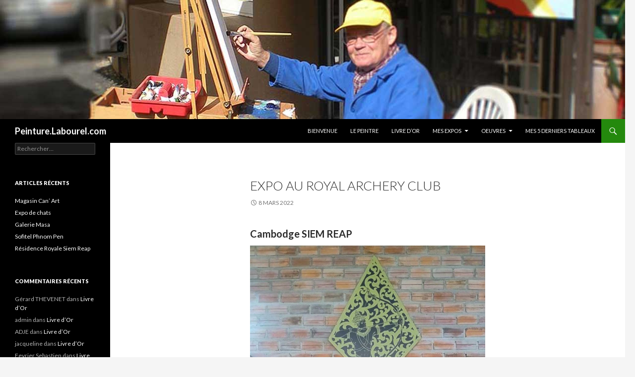

--- FILE ---
content_type: text/html; charset=UTF-8
request_url: http://szyjuic.cluster030.hosting.ovh.net/peinture/?paged=2
body_size: 10091
content:
<!DOCTYPE html>
<!--[if IE 7]>
<html class="ie ie7" lang="fr-FR">
<![endif]-->
<!--[if IE 8]>
<html class="ie ie8" lang="fr-FR">
<![endif]-->
<!--[if !(IE 7) & !(IE 8)]><!-->
<html lang="fr-FR">
<!--<![endif]-->
<head>
	<meta charset="UTF-8">
	<meta name="viewport" content="width=device-width">
	<title>Peinture.Labourel.com | Page 2</title>
	<link rel="profile" href="https://gmpg.org/xfn/11">
	<link rel="pingback" href="http://szyjuic.cluster030.hosting.ovh.net/peinture/xmlrpc.php">
	<!--[if lt IE 9]>
	<script src="http://szyjuic.cluster030.hosting.ovh.net/peinture/wp-content/themes/twentyfourteen/js/html5.js?ver=3.7.0"></script>
	<![endif]-->
	<meta name='robots' content='max-image-preview:large' />
<link rel='dns-prefetch' href='//fonts.googleapis.com' />
<link href='https://fonts.gstatic.com' crossorigin rel='preconnect' />
<link rel="alternate" type="application/rss+xml" title="Peinture.Labourel.com &raquo; Flux" href="http://szyjuic.cluster030.hosting.ovh.net/peinture/?feed=rss2" />
<link rel="alternate" type="application/rss+xml" title="Peinture.Labourel.com &raquo; Flux des commentaires" href="http://szyjuic.cluster030.hosting.ovh.net/peinture/?feed=comments-rss2" />
<script>
window._wpemojiSettings = {"baseUrl":"https:\/\/s.w.org\/images\/core\/emoji\/15.0.3\/72x72\/","ext":".png","svgUrl":"https:\/\/s.w.org\/images\/core\/emoji\/15.0.3\/svg\/","svgExt":".svg","source":{"concatemoji":"http:\/\/szyjuic.cluster030.hosting.ovh.net\/peinture\/wp-includes\/js\/wp-emoji-release.min.js?ver=6.5.7"}};
/*! This file is auto-generated */
!function(i,n){var o,s,e;function c(e){try{var t={supportTests:e,timestamp:(new Date).valueOf()};sessionStorage.setItem(o,JSON.stringify(t))}catch(e){}}function p(e,t,n){e.clearRect(0,0,e.canvas.width,e.canvas.height),e.fillText(t,0,0);var t=new Uint32Array(e.getImageData(0,0,e.canvas.width,e.canvas.height).data),r=(e.clearRect(0,0,e.canvas.width,e.canvas.height),e.fillText(n,0,0),new Uint32Array(e.getImageData(0,0,e.canvas.width,e.canvas.height).data));return t.every(function(e,t){return e===r[t]})}function u(e,t,n){switch(t){case"flag":return n(e,"\ud83c\udff3\ufe0f\u200d\u26a7\ufe0f","\ud83c\udff3\ufe0f\u200b\u26a7\ufe0f")?!1:!n(e,"\ud83c\uddfa\ud83c\uddf3","\ud83c\uddfa\u200b\ud83c\uddf3")&&!n(e,"\ud83c\udff4\udb40\udc67\udb40\udc62\udb40\udc65\udb40\udc6e\udb40\udc67\udb40\udc7f","\ud83c\udff4\u200b\udb40\udc67\u200b\udb40\udc62\u200b\udb40\udc65\u200b\udb40\udc6e\u200b\udb40\udc67\u200b\udb40\udc7f");case"emoji":return!n(e,"\ud83d\udc26\u200d\u2b1b","\ud83d\udc26\u200b\u2b1b")}return!1}function f(e,t,n){var r="undefined"!=typeof WorkerGlobalScope&&self instanceof WorkerGlobalScope?new OffscreenCanvas(300,150):i.createElement("canvas"),a=r.getContext("2d",{willReadFrequently:!0}),o=(a.textBaseline="top",a.font="600 32px Arial",{});return e.forEach(function(e){o[e]=t(a,e,n)}),o}function t(e){var t=i.createElement("script");t.src=e,t.defer=!0,i.head.appendChild(t)}"undefined"!=typeof Promise&&(o="wpEmojiSettingsSupports",s=["flag","emoji"],n.supports={everything:!0,everythingExceptFlag:!0},e=new Promise(function(e){i.addEventListener("DOMContentLoaded",e,{once:!0})}),new Promise(function(t){var n=function(){try{var e=JSON.parse(sessionStorage.getItem(o));if("object"==typeof e&&"number"==typeof e.timestamp&&(new Date).valueOf()<e.timestamp+604800&&"object"==typeof e.supportTests)return e.supportTests}catch(e){}return null}();if(!n){if("undefined"!=typeof Worker&&"undefined"!=typeof OffscreenCanvas&&"undefined"!=typeof URL&&URL.createObjectURL&&"undefined"!=typeof Blob)try{var e="postMessage("+f.toString()+"("+[JSON.stringify(s),u.toString(),p.toString()].join(",")+"));",r=new Blob([e],{type:"text/javascript"}),a=new Worker(URL.createObjectURL(r),{name:"wpTestEmojiSupports"});return void(a.onmessage=function(e){c(n=e.data),a.terminate(),t(n)})}catch(e){}c(n=f(s,u,p))}t(n)}).then(function(e){for(var t in e)n.supports[t]=e[t],n.supports.everything=n.supports.everything&&n.supports[t],"flag"!==t&&(n.supports.everythingExceptFlag=n.supports.everythingExceptFlag&&n.supports[t]);n.supports.everythingExceptFlag=n.supports.everythingExceptFlag&&!n.supports.flag,n.DOMReady=!1,n.readyCallback=function(){n.DOMReady=!0}}).then(function(){return e}).then(function(){var e;n.supports.everything||(n.readyCallback(),(e=n.source||{}).concatemoji?t(e.concatemoji):e.wpemoji&&e.twemoji&&(t(e.twemoji),t(e.wpemoji)))}))}((window,document),window._wpemojiSettings);
</script>
<link rel='stylesheet' id='twb-open-sans-css' href='https://fonts.googleapis.com/css?family=Open+Sans%3A300%2C400%2C500%2C600%2C700%2C800&#038;display=swap&#038;ver=6.5.7' media='all' />
<link rel='stylesheet' id='twbbwg-global-css' href='http://szyjuic.cluster030.hosting.ovh.net/peinture/wp-content/plugins/photo-gallery/booster/assets/css/global.css?ver=1.0.0' media='all' />
<style id='wp-emoji-styles-inline-css'>

	img.wp-smiley, img.emoji {
		display: inline !important;
		border: none !important;
		box-shadow: none !important;
		height: 1em !important;
		width: 1em !important;
		margin: 0 0.07em !important;
		vertical-align: -0.1em !important;
		background: none !important;
		padding: 0 !important;
	}
</style>
<link rel='stylesheet' id='wp-block-library-css' href='http://szyjuic.cluster030.hosting.ovh.net/peinture/wp-includes/css/dist/block-library/style.min.css?ver=6.5.7' media='all' />
<style id='wp-block-library-theme-inline-css'>
.wp-block-audio figcaption{color:#555;font-size:13px;text-align:center}.is-dark-theme .wp-block-audio figcaption{color:#ffffffa6}.wp-block-audio{margin:0 0 1em}.wp-block-code{border:1px solid #ccc;border-radius:4px;font-family:Menlo,Consolas,monaco,monospace;padding:.8em 1em}.wp-block-embed figcaption{color:#555;font-size:13px;text-align:center}.is-dark-theme .wp-block-embed figcaption{color:#ffffffa6}.wp-block-embed{margin:0 0 1em}.blocks-gallery-caption{color:#555;font-size:13px;text-align:center}.is-dark-theme .blocks-gallery-caption{color:#ffffffa6}.wp-block-image figcaption{color:#555;font-size:13px;text-align:center}.is-dark-theme .wp-block-image figcaption{color:#ffffffa6}.wp-block-image{margin:0 0 1em}.wp-block-pullquote{border-bottom:4px solid;border-top:4px solid;color:currentColor;margin-bottom:1.75em}.wp-block-pullquote cite,.wp-block-pullquote footer,.wp-block-pullquote__citation{color:currentColor;font-size:.8125em;font-style:normal;text-transform:uppercase}.wp-block-quote{border-left:.25em solid;margin:0 0 1.75em;padding-left:1em}.wp-block-quote cite,.wp-block-quote footer{color:currentColor;font-size:.8125em;font-style:normal;position:relative}.wp-block-quote.has-text-align-right{border-left:none;border-right:.25em solid;padding-left:0;padding-right:1em}.wp-block-quote.has-text-align-center{border:none;padding-left:0}.wp-block-quote.is-large,.wp-block-quote.is-style-large,.wp-block-quote.is-style-plain{border:none}.wp-block-search .wp-block-search__label{font-weight:700}.wp-block-search__button{border:1px solid #ccc;padding:.375em .625em}:where(.wp-block-group.has-background){padding:1.25em 2.375em}.wp-block-separator.has-css-opacity{opacity:.4}.wp-block-separator{border:none;border-bottom:2px solid;margin-left:auto;margin-right:auto}.wp-block-separator.has-alpha-channel-opacity{opacity:1}.wp-block-separator:not(.is-style-wide):not(.is-style-dots){width:100px}.wp-block-separator.has-background:not(.is-style-dots){border-bottom:none;height:1px}.wp-block-separator.has-background:not(.is-style-wide):not(.is-style-dots){height:2px}.wp-block-table{margin:0 0 1em}.wp-block-table td,.wp-block-table th{word-break:normal}.wp-block-table figcaption{color:#555;font-size:13px;text-align:center}.is-dark-theme .wp-block-table figcaption{color:#ffffffa6}.wp-block-video figcaption{color:#555;font-size:13px;text-align:center}.is-dark-theme .wp-block-video figcaption{color:#ffffffa6}.wp-block-video{margin:0 0 1em}.wp-block-template-part.has-background{margin-bottom:0;margin-top:0;padding:1.25em 2.375em}
</style>
<style id='classic-theme-styles-inline-css'>
/*! This file is auto-generated */
.wp-block-button__link{color:#fff;background-color:#32373c;border-radius:9999px;box-shadow:none;text-decoration:none;padding:calc(.667em + 2px) calc(1.333em + 2px);font-size:1.125em}.wp-block-file__button{background:#32373c;color:#fff;text-decoration:none}
</style>
<style id='global-styles-inline-css'>
body{--wp--preset--color--black: #000;--wp--preset--color--cyan-bluish-gray: #abb8c3;--wp--preset--color--white: #fff;--wp--preset--color--pale-pink: #f78da7;--wp--preset--color--vivid-red: #cf2e2e;--wp--preset--color--luminous-vivid-orange: #ff6900;--wp--preset--color--luminous-vivid-amber: #fcb900;--wp--preset--color--light-green-cyan: #7bdcb5;--wp--preset--color--vivid-green-cyan: #00d084;--wp--preset--color--pale-cyan-blue: #8ed1fc;--wp--preset--color--vivid-cyan-blue: #0693e3;--wp--preset--color--vivid-purple: #9b51e0;--wp--preset--color--green: #24890d;--wp--preset--color--dark-gray: #2b2b2b;--wp--preset--color--medium-gray: #767676;--wp--preset--color--light-gray: #f5f5f5;--wp--preset--gradient--vivid-cyan-blue-to-vivid-purple: linear-gradient(135deg,rgba(6,147,227,1) 0%,rgb(155,81,224) 100%);--wp--preset--gradient--light-green-cyan-to-vivid-green-cyan: linear-gradient(135deg,rgb(122,220,180) 0%,rgb(0,208,130) 100%);--wp--preset--gradient--luminous-vivid-amber-to-luminous-vivid-orange: linear-gradient(135deg,rgba(252,185,0,1) 0%,rgba(255,105,0,1) 100%);--wp--preset--gradient--luminous-vivid-orange-to-vivid-red: linear-gradient(135deg,rgba(255,105,0,1) 0%,rgb(207,46,46) 100%);--wp--preset--gradient--very-light-gray-to-cyan-bluish-gray: linear-gradient(135deg,rgb(238,238,238) 0%,rgb(169,184,195) 100%);--wp--preset--gradient--cool-to-warm-spectrum: linear-gradient(135deg,rgb(74,234,220) 0%,rgb(151,120,209) 20%,rgb(207,42,186) 40%,rgb(238,44,130) 60%,rgb(251,105,98) 80%,rgb(254,248,76) 100%);--wp--preset--gradient--blush-light-purple: linear-gradient(135deg,rgb(255,206,236) 0%,rgb(152,150,240) 100%);--wp--preset--gradient--blush-bordeaux: linear-gradient(135deg,rgb(254,205,165) 0%,rgb(254,45,45) 50%,rgb(107,0,62) 100%);--wp--preset--gradient--luminous-dusk: linear-gradient(135deg,rgb(255,203,112) 0%,rgb(199,81,192) 50%,rgb(65,88,208) 100%);--wp--preset--gradient--pale-ocean: linear-gradient(135deg,rgb(255,245,203) 0%,rgb(182,227,212) 50%,rgb(51,167,181) 100%);--wp--preset--gradient--electric-grass: linear-gradient(135deg,rgb(202,248,128) 0%,rgb(113,206,126) 100%);--wp--preset--gradient--midnight: linear-gradient(135deg,rgb(2,3,129) 0%,rgb(40,116,252) 100%);--wp--preset--font-size--small: 13px;--wp--preset--font-size--medium: 20px;--wp--preset--font-size--large: 36px;--wp--preset--font-size--x-large: 42px;--wp--preset--spacing--20: 0.44rem;--wp--preset--spacing--30: 0.67rem;--wp--preset--spacing--40: 1rem;--wp--preset--spacing--50: 1.5rem;--wp--preset--spacing--60: 2.25rem;--wp--preset--spacing--70: 3.38rem;--wp--preset--spacing--80: 5.06rem;--wp--preset--shadow--natural: 6px 6px 9px rgba(0, 0, 0, 0.2);--wp--preset--shadow--deep: 12px 12px 50px rgba(0, 0, 0, 0.4);--wp--preset--shadow--sharp: 6px 6px 0px rgba(0, 0, 0, 0.2);--wp--preset--shadow--outlined: 6px 6px 0px -3px rgba(255, 255, 255, 1), 6px 6px rgba(0, 0, 0, 1);--wp--preset--shadow--crisp: 6px 6px 0px rgba(0, 0, 0, 1);}:where(.is-layout-flex){gap: 0.5em;}:where(.is-layout-grid){gap: 0.5em;}body .is-layout-flex{display: flex;}body .is-layout-flex{flex-wrap: wrap;align-items: center;}body .is-layout-flex > *{margin: 0;}body .is-layout-grid{display: grid;}body .is-layout-grid > *{margin: 0;}:where(.wp-block-columns.is-layout-flex){gap: 2em;}:where(.wp-block-columns.is-layout-grid){gap: 2em;}:where(.wp-block-post-template.is-layout-flex){gap: 1.25em;}:where(.wp-block-post-template.is-layout-grid){gap: 1.25em;}.has-black-color{color: var(--wp--preset--color--black) !important;}.has-cyan-bluish-gray-color{color: var(--wp--preset--color--cyan-bluish-gray) !important;}.has-white-color{color: var(--wp--preset--color--white) !important;}.has-pale-pink-color{color: var(--wp--preset--color--pale-pink) !important;}.has-vivid-red-color{color: var(--wp--preset--color--vivid-red) !important;}.has-luminous-vivid-orange-color{color: var(--wp--preset--color--luminous-vivid-orange) !important;}.has-luminous-vivid-amber-color{color: var(--wp--preset--color--luminous-vivid-amber) !important;}.has-light-green-cyan-color{color: var(--wp--preset--color--light-green-cyan) !important;}.has-vivid-green-cyan-color{color: var(--wp--preset--color--vivid-green-cyan) !important;}.has-pale-cyan-blue-color{color: var(--wp--preset--color--pale-cyan-blue) !important;}.has-vivid-cyan-blue-color{color: var(--wp--preset--color--vivid-cyan-blue) !important;}.has-vivid-purple-color{color: var(--wp--preset--color--vivid-purple) !important;}.has-black-background-color{background-color: var(--wp--preset--color--black) !important;}.has-cyan-bluish-gray-background-color{background-color: var(--wp--preset--color--cyan-bluish-gray) !important;}.has-white-background-color{background-color: var(--wp--preset--color--white) !important;}.has-pale-pink-background-color{background-color: var(--wp--preset--color--pale-pink) !important;}.has-vivid-red-background-color{background-color: var(--wp--preset--color--vivid-red) !important;}.has-luminous-vivid-orange-background-color{background-color: var(--wp--preset--color--luminous-vivid-orange) !important;}.has-luminous-vivid-amber-background-color{background-color: var(--wp--preset--color--luminous-vivid-amber) !important;}.has-light-green-cyan-background-color{background-color: var(--wp--preset--color--light-green-cyan) !important;}.has-vivid-green-cyan-background-color{background-color: var(--wp--preset--color--vivid-green-cyan) !important;}.has-pale-cyan-blue-background-color{background-color: var(--wp--preset--color--pale-cyan-blue) !important;}.has-vivid-cyan-blue-background-color{background-color: var(--wp--preset--color--vivid-cyan-blue) !important;}.has-vivid-purple-background-color{background-color: var(--wp--preset--color--vivid-purple) !important;}.has-black-border-color{border-color: var(--wp--preset--color--black) !important;}.has-cyan-bluish-gray-border-color{border-color: var(--wp--preset--color--cyan-bluish-gray) !important;}.has-white-border-color{border-color: var(--wp--preset--color--white) !important;}.has-pale-pink-border-color{border-color: var(--wp--preset--color--pale-pink) !important;}.has-vivid-red-border-color{border-color: var(--wp--preset--color--vivid-red) !important;}.has-luminous-vivid-orange-border-color{border-color: var(--wp--preset--color--luminous-vivid-orange) !important;}.has-luminous-vivid-amber-border-color{border-color: var(--wp--preset--color--luminous-vivid-amber) !important;}.has-light-green-cyan-border-color{border-color: var(--wp--preset--color--light-green-cyan) !important;}.has-vivid-green-cyan-border-color{border-color: var(--wp--preset--color--vivid-green-cyan) !important;}.has-pale-cyan-blue-border-color{border-color: var(--wp--preset--color--pale-cyan-blue) !important;}.has-vivid-cyan-blue-border-color{border-color: var(--wp--preset--color--vivid-cyan-blue) !important;}.has-vivid-purple-border-color{border-color: var(--wp--preset--color--vivid-purple) !important;}.has-vivid-cyan-blue-to-vivid-purple-gradient-background{background: var(--wp--preset--gradient--vivid-cyan-blue-to-vivid-purple) !important;}.has-light-green-cyan-to-vivid-green-cyan-gradient-background{background: var(--wp--preset--gradient--light-green-cyan-to-vivid-green-cyan) !important;}.has-luminous-vivid-amber-to-luminous-vivid-orange-gradient-background{background: var(--wp--preset--gradient--luminous-vivid-amber-to-luminous-vivid-orange) !important;}.has-luminous-vivid-orange-to-vivid-red-gradient-background{background: var(--wp--preset--gradient--luminous-vivid-orange-to-vivid-red) !important;}.has-very-light-gray-to-cyan-bluish-gray-gradient-background{background: var(--wp--preset--gradient--very-light-gray-to-cyan-bluish-gray) !important;}.has-cool-to-warm-spectrum-gradient-background{background: var(--wp--preset--gradient--cool-to-warm-spectrum) !important;}.has-blush-light-purple-gradient-background{background: var(--wp--preset--gradient--blush-light-purple) !important;}.has-blush-bordeaux-gradient-background{background: var(--wp--preset--gradient--blush-bordeaux) !important;}.has-luminous-dusk-gradient-background{background: var(--wp--preset--gradient--luminous-dusk) !important;}.has-pale-ocean-gradient-background{background: var(--wp--preset--gradient--pale-ocean) !important;}.has-electric-grass-gradient-background{background: var(--wp--preset--gradient--electric-grass) !important;}.has-midnight-gradient-background{background: var(--wp--preset--gradient--midnight) !important;}.has-small-font-size{font-size: var(--wp--preset--font-size--small) !important;}.has-medium-font-size{font-size: var(--wp--preset--font-size--medium) !important;}.has-large-font-size{font-size: var(--wp--preset--font-size--large) !important;}.has-x-large-font-size{font-size: var(--wp--preset--font-size--x-large) !important;}
.wp-block-navigation a:where(:not(.wp-element-button)){color: inherit;}
:where(.wp-block-post-template.is-layout-flex){gap: 1.25em;}:where(.wp-block-post-template.is-layout-grid){gap: 1.25em;}
:where(.wp-block-columns.is-layout-flex){gap: 2em;}:where(.wp-block-columns.is-layout-grid){gap: 2em;}
.wp-block-pullquote{font-size: 1.5em;line-height: 1.6;}
</style>
<link rel='stylesheet' id='bwg_fonts-css' href='http://szyjuic.cluster030.hosting.ovh.net/peinture/wp-content/plugins/photo-gallery/css/bwg-fonts/fonts.css?ver=0.0.1' media='all' />
<link rel='stylesheet' id='sumoselect-css' href='http://szyjuic.cluster030.hosting.ovh.net/peinture/wp-content/plugins/photo-gallery/css/sumoselect.min.css?ver=3.4.6' media='all' />
<link rel='stylesheet' id='mCustomScrollbar-css' href='http://szyjuic.cluster030.hosting.ovh.net/peinture/wp-content/plugins/photo-gallery/css/jquery.mCustomScrollbar.min.css?ver=3.1.5' media='all' />
<link rel='stylesheet' id='bwg_googlefonts-css' href='https://fonts.googleapis.com/css?family=Ubuntu&#038;subset=greek,latin,greek-ext,vietnamese,cyrillic-ext,latin-ext,cyrillic' media='all' />
<link rel='stylesheet' id='bwg_frontend-css' href='http://szyjuic.cluster030.hosting.ovh.net/peinture/wp-content/plugins/photo-gallery/css/styles.min.css?ver=1.8.21' media='all' />
<link rel='stylesheet' id='twentyfourteen-lato-css' href='https://fonts.googleapis.com/css?family=Lato%3A300%2C400%2C700%2C900%2C300italic%2C400italic%2C700italic&#038;subset=latin%2Clatin-ext&#038;display=fallback' media='all' />
<link rel='stylesheet' id='genericons-css' href='http://szyjuic.cluster030.hosting.ovh.net/peinture/wp-content/themes/twentyfourteen/genericons/genericons.css?ver=3.0.3' media='all' />
<link rel='stylesheet' id='twentyfourteen-style-css' href='http://szyjuic.cluster030.hosting.ovh.net/peinture/wp-content/themes/twentyfourteen/style.css?ver=20190507' media='all' />
<link rel='stylesheet' id='twentyfourteen-block-style-css' href='http://szyjuic.cluster030.hosting.ovh.net/peinture/wp-content/themes/twentyfourteen/css/blocks.css?ver=20190102' media='all' />
<!--[if lt IE 9]>
<link rel='stylesheet' id='twentyfourteen-ie-css' href='http://szyjuic.cluster030.hosting.ovh.net/peinture/wp-content/themes/twentyfourteen/css/ie.css?ver=20140701' media='all' />
<![endif]-->
<script src="http://szyjuic.cluster030.hosting.ovh.net/peinture/wp-includes/js/jquery/jquery.min.js?ver=3.7.1" id="jquery-core-js"></script>
<script src="http://szyjuic.cluster030.hosting.ovh.net/peinture/wp-includes/js/jquery/jquery-migrate.min.js?ver=3.4.1" id="jquery-migrate-js"></script>
<script src="http://szyjuic.cluster030.hosting.ovh.net/peinture/wp-content/plugins/photo-gallery/booster/assets/js/circle-progress.js?ver=1.2.2" id="twbbwg-circle-js"></script>
<script id="twbbwg-global-js-extra">
var twb = {"nonce":"ffe8a4bdd8","ajax_url":"http:\/\/szyjuic.cluster030.hosting.ovh.net\/peinture\/wp-admin\/admin-ajax.php","plugin_url":"http:\/\/szyjuic.cluster030.hosting.ovh.net\/peinture\/wp-content\/plugins\/photo-gallery\/booster","href":"http:\/\/szyjuic.cluster030.hosting.ovh.net\/peinture\/wp-admin\/admin.php?page=twbbwg_photo-gallery"};
var twb = {"nonce":"ffe8a4bdd8","ajax_url":"http:\/\/szyjuic.cluster030.hosting.ovh.net\/peinture\/wp-admin\/admin-ajax.php","plugin_url":"http:\/\/szyjuic.cluster030.hosting.ovh.net\/peinture\/wp-content\/plugins\/photo-gallery\/booster","href":"http:\/\/szyjuic.cluster030.hosting.ovh.net\/peinture\/wp-admin\/admin.php?page=twbbwg_photo-gallery"};
</script>
<script src="http://szyjuic.cluster030.hosting.ovh.net/peinture/wp-content/plugins/photo-gallery/booster/assets/js/global.js?ver=1.0.0" id="twbbwg-global-js"></script>
<script src="http://szyjuic.cluster030.hosting.ovh.net/peinture/wp-content/plugins/photo-gallery/js/jquery.lazy.min.js?ver=1.8.21" id="bwg_lazyload-js"></script>
<script src="http://szyjuic.cluster030.hosting.ovh.net/peinture/wp-content/plugins/photo-gallery/js/jquery.sumoselect.min.js?ver=3.4.6" id="sumoselect-js"></script>
<script src="http://szyjuic.cluster030.hosting.ovh.net/peinture/wp-content/plugins/photo-gallery/js/tocca.min.js?ver=2.0.9" id="bwg_mobile-js"></script>
<script src="http://szyjuic.cluster030.hosting.ovh.net/peinture/wp-content/plugins/photo-gallery/js/jquery.mCustomScrollbar.concat.min.js?ver=3.1.5" id="mCustomScrollbar-js"></script>
<script src="http://szyjuic.cluster030.hosting.ovh.net/peinture/wp-content/plugins/photo-gallery/js/jquery.fullscreen.min.js?ver=0.6.0" id="jquery-fullscreen-js"></script>
<script id="bwg_frontend-js-extra">
var bwg_objectsL10n = {"bwg_field_required":"field is required.","bwg_mail_validation":"Ce n'est pas une adresse email valide. ","bwg_search_result":"Il n'y a pas d'images correspondant \u00e0 votre recherche.","bwg_select_tag":"Select Tag","bwg_order_by":"Order By","bwg_search":"Recherche","bwg_show_ecommerce":"Show Ecommerce","bwg_hide_ecommerce":"Hide Ecommerce","bwg_show_comments":"Afficher les commentaires","bwg_hide_comments":"Masquer les commentaires","bwg_restore":"Restaurer","bwg_maximize":"Maximisez","bwg_fullscreen":"Plein \u00e9cran","bwg_exit_fullscreen":"Quitter plein \u00e9cran","bwg_search_tag":"SEARCH...","bwg_tag_no_match":"No tags found","bwg_all_tags_selected":"All tags selected","bwg_tags_selected":"tags selected","play":"Lecture","pause":"Pause","is_pro":"","bwg_play":"Lecture","bwg_pause":"Pause","bwg_hide_info":"Masquer info","bwg_show_info":"Afficher infos","bwg_hide_rating":"Masquer note","bwg_show_rating":"Afficher les classifications","ok":"Ok","cancel":"Cancel","select_all":"Select all","lazy_load":"1","lazy_loader":"http:\/\/szyjuic.cluster030.hosting.ovh.net\/peinture\/wp-content\/plugins\/photo-gallery\/images\/ajax_loader.png","front_ajax":"0","bwg_tag_see_all":"see all tags","bwg_tag_see_less":"see less tags"};
</script>
<script src="http://szyjuic.cluster030.hosting.ovh.net/peinture/wp-content/plugins/photo-gallery/js/scripts.min.js?ver=1.8.21" id="bwg_frontend-js"></script>
<link rel="https://api.w.org/" href="http://szyjuic.cluster030.hosting.ovh.net/peinture/index.php?rest_route=/" /><link rel="EditURI" type="application/rsd+xml" title="RSD" href="http://szyjuic.cluster030.hosting.ovh.net/peinture/xmlrpc.php?rsd" />
<meta name="generator" content="WordPress 6.5.7" />
<style>.recentcomments a{display:inline !important;padding:0 !important;margin:0 !important;}</style>		<style id="wp-custom-css">
			.entry-title {
    font-size: 26px !important;
}		</style>
		</head>

<body class="home blog paged wp-embed-responsive paged-2 header-image list-view full-width grid">
<div id="page" class="hfeed site">
		<div id="site-header">
		<a href="http://szyjuic.cluster030.hosting.ovh.net/peinture/" rel="home">
			<img src="http://szyjuic.cluster030.hosting.ovh.net/peinture/wp-content/uploads/2018/01/05.jpg" width="1260" height="240" alt="Peinture.Labourel.com">
		</a>
	</div>
	
	<header id="masthead" class="site-header" role="banner">
		<div class="header-main">
			<h1 class="site-title"><a href="http://szyjuic.cluster030.hosting.ovh.net/peinture/" rel="home">Peinture.Labourel.com</a></h1>

			<div class="search-toggle">
				<a href="#search-container" class="screen-reader-text" aria-expanded="false" aria-controls="search-container">Recherche</a>
			</div>

			<nav id="primary-navigation" class="site-navigation primary-navigation" role="navigation">
				<button class="menu-toggle">Menu principal</button>
				<a class="screen-reader-text skip-link" href="#content">Aller au contenu</a>
				<div class="menu-general-container"><ul id="primary-menu" class="nav-menu"><li id="menu-item-995" class="menu-item menu-item-type-post_type menu-item-object-page menu-item-995"><a href="http://szyjuic.cluster030.hosting.ovh.net/peinture/?page_id=7">Bienvenue</a></li>
<li id="menu-item-996" class="menu-item menu-item-type-post_type menu-item-object-page menu-item-996"><a href="http://szyjuic.cluster030.hosting.ovh.net/peinture/?page_id=922">Le peintre</a></li>
<li id="menu-item-991" class="menu-item menu-item-type-post_type menu-item-object-page menu-item-991"><a href="http://szyjuic.cluster030.hosting.ovh.net/peinture/?page_id=740">Livre d’Or</a></li>
<li id="menu-item-997" class="menu-item menu-item-type-custom menu-item-object-custom menu-item-has-children menu-item-997"><a href="#">Mes Expos</a>
<ul class="sub-menu">
	<li id="menu-item-1155" class="menu-item menu-item-type-post_type menu-item-object-page menu-item-1155"><a href="http://szyjuic.cluster030.hosting.ovh.net/peinture/?page_id=1152">mes expos en 2017</a></li>
	<li id="menu-item-1118" class="menu-item menu-item-type-post_type menu-item-object-page menu-item-1118"><a href="http://szyjuic.cluster030.hosting.ovh.net/peinture/?page_id=1098">mes expos en 2016</a></li>
	<li id="menu-item-1084" class="menu-item menu-item-type-post_type menu-item-object-page menu-item-1084"><a href="http://szyjuic.cluster030.hosting.ovh.net/peinture/?page_id=1068">Mes expos en 2015</a></li>
	<li id="menu-item-1064" class="menu-item menu-item-type-post_type menu-item-object-page menu-item-1064"><a href="http://szyjuic.cluster030.hosting.ovh.net/peinture/?page_id=1056">Mes expos en 2014</a></li>
	<li id="menu-item-989" class="menu-item menu-item-type-post_type menu-item-object-page menu-item-989"><a href="http://szyjuic.cluster030.hosting.ovh.net/peinture/?page_id=928">mes expos en 2013</a></li>
	<li id="menu-item-990" class="menu-item menu-item-type-post_type menu-item-object-page menu-item-990"><a href="http://szyjuic.cluster030.hosting.ovh.net/peinture/?page_id=797">mes expos en 2012</a></li>
	<li id="menu-item-992" class="menu-item menu-item-type-post_type menu-item-object-page menu-item-992"><a href="http://szyjuic.cluster030.hosting.ovh.net/peinture/?page_id=77">mes expos en 2011</a></li>
	<li id="menu-item-993" class="menu-item menu-item-type-post_type menu-item-object-page menu-item-993"><a href="http://szyjuic.cluster030.hosting.ovh.net/peinture/?page_id=267">mes expos en 2010</a></li>
	<li id="menu-item-994" class="menu-item menu-item-type-post_type menu-item-object-page menu-item-994"><a href="http://szyjuic.cluster030.hosting.ovh.net/peinture/?page_id=83">mes expos en 2009</a></li>
</ul>
</li>
<li id="menu-item-1023" class="menu-item menu-item-type-custom menu-item-object-custom menu-item-has-children menu-item-1023"><a href="#">Oeuvres</a>
<ul class="sub-menu">
	<li id="menu-item-1277" class="menu-item menu-item-type-post_type menu-item-object-bwg_gallery menu-item-1277"><a href="http://szyjuic.cluster030.hosting.ovh.net/peinture/?bwg_gallery=afrique">Afrique</a></li>
	<li id="menu-item-1276" class="menu-item menu-item-type-post_type menu-item-object-bwg_gallery menu-item-1276"><a href="http://szyjuic.cluster030.hosting.ovh.net/peinture/?bwg_gallery=animaux">Animaux</a></li>
	<li id="menu-item-1278" class="menu-item menu-item-type-post_type menu-item-object-bwg_gallery menu-item-1278"><a href="http://szyjuic.cluster030.hosting.ovh.net/peinture/?bwg_gallery=asie">Asie</a></li>
	<li id="menu-item-1269" class="menu-item menu-item-type-post_type menu-item-object-bwg_gallery menu-item-1269"><a href="http://szyjuic.cluster030.hosting.ovh.net/peinture/?bwg_gallery=divers">Divers</a></li>
	<li id="menu-item-1275" class="menu-item menu-item-type-post_type menu-item-object-bwg_gallery menu-item-1275"><a href="http://szyjuic.cluster030.hosting.ovh.net/peinture/?bwg_gallery=enfants">Enfants</a></li>
	<li id="menu-item-1274" class="menu-item menu-item-type-post_type menu-item-object-bwg_gallery menu-item-1274"><a href="http://szyjuic.cluster030.hosting.ovh.net/peinture/?bwg_gallery=fleurs">Fleurs</a></li>
	<li id="menu-item-1273" class="menu-item menu-item-type-post_type menu-item-object-bwg_gallery menu-item-1273"><a href="http://szyjuic.cluster030.hosting.ovh.net/peinture/?bwg_gallery=marine">Marine</a></li>
	<li id="menu-item-1272" class="menu-item menu-item-type-post_type menu-item-object-bwg_gallery menu-item-1272"><a href="http://szyjuic.cluster030.hosting.ovh.net/peinture/?bwg_gallery=nus">Nus</a></li>
	<li id="menu-item-1271" class="menu-item menu-item-type-post_type menu-item-object-bwg_gallery menu-item-1271"><a href="http://szyjuic.cluster030.hosting.ovh.net/peinture/?bwg_gallery=paysages">Paysages</a></li>
	<li id="menu-item-1270" class="menu-item menu-item-type-post_type menu-item-object-bwg_gallery menu-item-1270"><a href="http://szyjuic.cluster030.hosting.ovh.net/peinture/?bwg_gallery=portraits">Portraits</a></li>
</ul>
</li>
<li id="menu-item-1282" class="menu-item menu-item-type-post_type menu-item-object-bwg_gallery menu-item-1282"><a href="http://szyjuic.cluster030.hosting.ovh.net/peinture/?bwg_gallery=5-derniers-tableaux">Mes 5 derniers tableaux</a></li>
</ul></div>			</nav>
		</div>

		<div id="search-container" class="search-box-wrapper hide">
			<div class="search-box">
				<form role="search" method="get" class="search-form" action="http://szyjuic.cluster030.hosting.ovh.net/peinture/">
				<label>
					<span class="screen-reader-text">Rechercher :</span>
					<input type="search" class="search-field" placeholder="Rechercher…" value="" name="s" />
				</label>
				<input type="submit" class="search-submit" value="Rechercher" />
			</form>			</div>
		</div>
	</header><!-- #masthead -->

	<div id="main" class="site-main">

<div id="main-content" class="main-content">


	<div id="primary" class="content-area">
		<div id="content" class="site-content" role="main">

		
<article id="post-1228" class="post-1228 post type-post status-publish format-standard hentry category-non-classe">
	
	<header class="entry-header">
		<h1 class="entry-title"><a href="http://szyjuic.cluster030.hosting.ovh.net/peinture/?p=1228" rel="bookmark">Expo au Royal archery club</a></h1>
		<div class="entry-meta">
			<span class="entry-date"><a href="http://szyjuic.cluster030.hosting.ovh.net/peinture/?p=1228" rel="bookmark"><time class="entry-date" datetime="2022-03-08T12:00:37+01:00">8 mars 2022</time></a></span> <span class="byline"><span class="author vcard"><a class="url fn n" href="http://szyjuic.cluster030.hosting.ovh.net/peinture/?author=1" rel="author">admin</a></span></span>		</div><!-- .entry-meta -->
	</header><!-- .entry-header -->

		<div class="entry-content">
		
<h4 class="wp-block-heading">Cambodge SIEM REAP</h4>



<figure class="wp-block-image size-large"><a href="http://szyjuic.cluster030.hosting.ovh.net/peinture//wp-content/uploads/2022/03/Expo_au_Royal_archery_club.jpg"><img fetchpriority="high" decoding="async" width="771" height="1024" src="http://szyjuic.cluster030.hosting.ovh.net/peinture//wp-content/uploads/2022/03/Expo_au_Royal_archery_club-771x1024.jpg" alt="" class="wp-image-1229" srcset="http://szyjuic.cluster030.hosting.ovh.net/peinture/wp-content/uploads/2022/03/Expo_au_Royal_archery_club-771x1024.jpg 771w, http://szyjuic.cluster030.hosting.ovh.net/peinture/wp-content/uploads/2022/03/Expo_au_Royal_archery_club-226x300.jpg 226w, http://szyjuic.cluster030.hosting.ovh.net/peinture/wp-content/uploads/2022/03/Expo_au_Royal_archery_club-768x1020.jpg 768w, http://szyjuic.cluster030.hosting.ovh.net/peinture/wp-content/uploads/2022/03/Expo_au_Royal_archery_club.jpg 998w" sizes="(max-width: 771px) 100vw, 771px" /></a></figure>
	</div><!-- .entry-content -->
	
	</article><!-- #post-1228 -->

<article id="post-1224" class="post-1224 post type-post status-publish format-standard hentry category-non-classe">
	
	<header class="entry-header">
		<h1 class="entry-title"><a href="http://szyjuic.cluster030.hosting.ovh.net/peinture/?p=1224" rel="bookmark">expo chez madame café</a></h1>
		<div class="entry-meta">
			<span class="entry-date"><a href="http://szyjuic.cluster030.hosting.ovh.net/peinture/?p=1224" rel="bookmark"><time class="entry-date" datetime="2021-11-10T10:46:13+01:00">10 novembre 2021</time></a></span> <span class="byline"><span class="author vcard"><a class="url fn n" href="http://szyjuic.cluster030.hosting.ovh.net/peinture/?author=1" rel="author">admin</a></span></span>		</div><!-- .entry-meta -->
	</header><!-- .entry-header -->

		<div class="entry-content">
		
<h4 class="wp-block-heading">Cambodge SIEM REAP</h4>



<figure class="wp-block-image size-large"><a href="http://szyjuic.cluster030.hosting.ovh.net/peinture//wp-content/uploads/2021/11/Madame_Cafe.jpg"><img decoding="async" width="750" height="1000" src="http://szyjuic.cluster030.hosting.ovh.net/peinture//wp-content/uploads/2021/11/Madame_Cafe.jpg" alt="" class="wp-image-1225" srcset="http://szyjuic.cluster030.hosting.ovh.net/peinture/wp-content/uploads/2021/11/Madame_Cafe.jpg 750w, http://szyjuic.cluster030.hosting.ovh.net/peinture/wp-content/uploads/2021/11/Madame_Cafe-225x300.jpg 225w" sizes="(max-width: 750px) 100vw, 750px" /></a></figure>
	</div><!-- .entry-content -->
	
	</article><!-- #post-1224 -->

<article id="post-1220" class="post-1220 post type-post status-publish format-standard hentry category-non-classe">
	
	<header class="entry-header">
		<h1 class="entry-title"><a href="http://szyjuic.cluster030.hosting.ovh.net/peinture/?p=1220" rel="bookmark">expo chez BALAJO</a></h1>
		<div class="entry-meta">
			<span class="entry-date"><a href="http://szyjuic.cluster030.hosting.ovh.net/peinture/?p=1220" rel="bookmark"><time class="entry-date" datetime="2021-04-19T10:25:30+01:00">19 avril 2021</time></a></span> <span class="byline"><span class="author vcard"><a class="url fn n" href="http://szyjuic.cluster030.hosting.ovh.net/peinture/?author=1" rel="author">admin</a></span></span>		</div><!-- .entry-meta -->
	</header><!-- .entry-header -->

		<div class="entry-content">
		
<h4 class="wp-block-heading">Cinq tableaux sont en exposition au BALAJO. <br>Cambodge SIEM REAP</h4>



<figure class="wp-block-image size-large"><a href="http://szyjuic.cluster030.hosting.ovh.net/peinture//wp-content/uploads/2021/04/BALAJO.jpg"><img decoding="async" width="1024" height="695" src="http://szyjuic.cluster030.hosting.ovh.net/peinture//wp-content/uploads/2021/04/BALAJO-1024x695.jpg" alt="" class="wp-image-1221" srcset="http://szyjuic.cluster030.hosting.ovh.net/peinture/wp-content/uploads/2021/04/BALAJO-1024x695.jpg 1024w, http://szyjuic.cluster030.hosting.ovh.net/peinture/wp-content/uploads/2021/04/BALAJO-300x204.jpg 300w, http://szyjuic.cluster030.hosting.ovh.net/peinture/wp-content/uploads/2021/04/BALAJO-768x522.jpg 768w, http://szyjuic.cluster030.hosting.ovh.net/peinture/wp-content/uploads/2021/04/BALAJO.jpg 1200w" sizes="(max-width: 1024px) 100vw, 1024px" /></a></figure>
	</div><!-- .entry-content -->
	
	</article><!-- #post-1220 -->

<article id="post-1216" class="post-1216 post type-post status-publish format-standard hentry category-non-classe">
	
	<header class="entry-header">
		<h1 class="entry-title"><a href="http://szyjuic.cluster030.hosting.ovh.net/peinture/?p=1216" rel="bookmark">expo chez Dancing Frog</a></h1>
		<div class="entry-meta">
			<span class="entry-date"><a href="http://szyjuic.cluster030.hosting.ovh.net/peinture/?p=1216" rel="bookmark"><time class="entry-date" datetime="2021-02-14T10:43:31+01:00">14 février 2021</time></a></span> <span class="byline"><span class="author vcard"><a class="url fn n" href="http://szyjuic.cluster030.hosting.ovh.net/peinture/?author=1" rel="author">admin</a></span></span>		</div><!-- .entry-meta -->
	</header><!-- .entry-header -->

		<div class="entry-content">
		
<h4 class="wp-block-heading">Saint-Valentin offrez des fleurs!  &#8211; Cambodge SIEM REAP</h4>



<figure class="wp-block-image size-large"><a href="http://szyjuic.cluster030.hosting.ovh.net/peinture//wp-content/uploads/2021/02/Dancing-Frog.jpg"><img loading="lazy" decoding="async" width="1024" height="778" src="http://szyjuic.cluster030.hosting.ovh.net/peinture//wp-content/uploads/2021/02/Dancing-Frog-1024x778.jpg" alt="" class="wp-image-1217" srcset="http://szyjuic.cluster030.hosting.ovh.net/peinture/wp-content/uploads/2021/02/Dancing-Frog-1024x778.jpg 1024w, http://szyjuic.cluster030.hosting.ovh.net/peinture/wp-content/uploads/2021/02/Dancing-Frog-300x228.jpg 300w, http://szyjuic.cluster030.hosting.ovh.net/peinture/wp-content/uploads/2021/02/Dancing-Frog-768x584.jpg 768w, http://szyjuic.cluster030.hosting.ovh.net/peinture/wp-content/uploads/2021/02/Dancing-Frog.jpg 1500w" sizes="(max-width: 1024px) 100vw, 1024px" /></a></figure>
	</div><!-- .entry-content -->
	
	</article><!-- #post-1216 -->

<article id="post-1213" class="post-1213 post type-post status-publish format-standard hentry category-non-classe">
	
	<header class="entry-header">
		<h1 class="entry-title"><a href="http://szyjuic.cluster030.hosting.ovh.net/peinture/?p=1213" rel="bookmark">expo restaurant AMICI</a></h1>
		<div class="entry-meta">
			<span class="entry-date"><a href="http://szyjuic.cluster030.hosting.ovh.net/peinture/?p=1213" rel="bookmark"><time class="entry-date" datetime="2021-02-11T08:49:01+01:00">11 février 2021</time></a></span> <span class="byline"><span class="author vcard"><a class="url fn n" href="http://szyjuic.cluster030.hosting.ovh.net/peinture/?author=1" rel="author">admin</a></span></span>		</div><!-- .entry-meta -->
	</header><!-- .entry-header -->

		<div class="entry-content">
		
<h4 class="wp-block-heading">Cambodge SIEM REAP</h4>



<figure class="wp-block-image size-large"><img loading="lazy" decoding="async" width="1024" height="768" src="http://szyjuic.cluster030.hosting.ovh.net/peinture//wp-content/uploads/2021/02/AMICI-1024x768.jpg" alt="" class="wp-image-1214" srcset="http://szyjuic.cluster030.hosting.ovh.net/peinture/wp-content/uploads/2021/02/AMICI-1024x768.jpg 1024w, http://szyjuic.cluster030.hosting.ovh.net/peinture/wp-content/uploads/2021/02/AMICI-300x225.jpg 300w, http://szyjuic.cluster030.hosting.ovh.net/peinture/wp-content/uploads/2021/02/AMICI-768x576.jpg 768w, http://szyjuic.cluster030.hosting.ovh.net/peinture/wp-content/uploads/2021/02/AMICI.jpg 1200w" sizes="(max-width: 1024px) 100vw, 1024px" /></figure>
	</div><!-- .entry-content -->
	
	</article><!-- #post-1213 -->

<article id="post-1209" class="post-1209 post type-post status-publish format-standard hentry category-non-classe">
	
	<header class="entry-header">
		<h1 class="entry-title"><a href="http://szyjuic.cluster030.hosting.ovh.net/peinture/?p=1209" rel="bookmark">Expo Hotel villa D Riverside</a></h1>
		<div class="entry-meta">
			<span class="entry-date"><a href="http://szyjuic.cluster030.hosting.ovh.net/peinture/?p=1209" rel="bookmark"><time class="entry-date" datetime="2020-11-18T15:47:12+01:00">18 novembre 2020</time></a></span> <span class="byline"><span class="author vcard"><a class="url fn n" href="http://szyjuic.cluster030.hosting.ovh.net/peinture/?author=1" rel="author">admin</a></span></span>		</div><!-- .entry-meta -->
	</header><!-- .entry-header -->

		<div class="entry-content">
		
<h4 class="wp-block-heading">Cambodge SIEM REAP</h4>



<figure class="wp-block-image size-large"><img loading="lazy" decoding="async" width="768" height="1024" src="http://szyjuic.cluster030.hosting.ovh.net/peinture//wp-content/uploads/2020/11/Hotel-villa-D-Riverside-768x1024.jpg" alt="" class="wp-image-1210" srcset="http://szyjuic.cluster030.hosting.ovh.net/peinture/wp-content/uploads/2020/11/Hotel-villa-D-Riverside-768x1024.jpg 768w, http://szyjuic.cluster030.hosting.ovh.net/peinture/wp-content/uploads/2020/11/Hotel-villa-D-Riverside-225x300.jpg 225w, http://szyjuic.cluster030.hosting.ovh.net/peinture/wp-content/uploads/2020/11/Hotel-villa-D-Riverside.jpg 1000w" sizes="(max-width: 768px) 100vw, 768px" /></figure>
	</div><!-- .entry-content -->
	
	</article><!-- #post-1209 -->

<article id="post-1206" class="post-1206 post type-post status-publish format-standard hentry category-non-classe">
	
	<header class="entry-header">
		<h1 class="entry-title"><a href="http://szyjuic.cluster030.hosting.ovh.net/peinture/?p=1206" rel="bookmark">Expo restaurant Rhumerie chez Georges</a></h1>
		<div class="entry-meta">
			<span class="entry-date"><a href="http://szyjuic.cluster030.hosting.ovh.net/peinture/?p=1206" rel="bookmark"><time class="entry-date" datetime="2020-11-18T15:44:22+01:00">18 novembre 2020</time></a></span> <span class="byline"><span class="author vcard"><a class="url fn n" href="http://szyjuic.cluster030.hosting.ovh.net/peinture/?author=1" rel="author">admin</a></span></span>		</div><!-- .entry-meta -->
	</header><!-- .entry-header -->

		<div class="entry-content">
		
<h4 class="wp-block-heading">Cambodge SIEM REAP</h4>



<figure class="wp-block-image size-large"><img loading="lazy" decoding="async" width="1024" height="768" src="http://szyjuic.cluster030.hosting.ovh.net/peinture//wp-content/uploads/2020/11/Chez-Georges-Rhumerie-1024x768.jpg" alt="" class="wp-image-1207" srcset="http://szyjuic.cluster030.hosting.ovh.net/peinture/wp-content/uploads/2020/11/Chez-Georges-Rhumerie-1024x768.jpg 1024w, http://szyjuic.cluster030.hosting.ovh.net/peinture/wp-content/uploads/2020/11/Chez-Georges-Rhumerie-300x225.jpg 300w, http://szyjuic.cluster030.hosting.ovh.net/peinture/wp-content/uploads/2020/11/Chez-Georges-Rhumerie-768x576.jpg 768w, http://szyjuic.cluster030.hosting.ovh.net/peinture/wp-content/uploads/2020/11/Chez-Georges-Rhumerie.jpg 1500w" sizes="(max-width: 1024px) 100vw, 1024px" /></figure>
	</div><!-- .entry-content -->
	
	</article><!-- #post-1206 -->

<article id="post-1199" class="post-1199 post type-post status-publish format-standard hentry category-non-classe">
	
	<header class="entry-header">
		<h1 class="entry-title"><a href="http://szyjuic.cluster030.hosting.ovh.net/peinture/?p=1199" rel="bookmark">Expo restaurant Rhumerie chez Georges</a></h1>
		<div class="entry-meta">
			<span class="entry-date"><a href="http://szyjuic.cluster030.hosting.ovh.net/peinture/?p=1199" rel="bookmark"><time class="entry-date" datetime="2020-10-31T15:24:00+01:00">31 octobre 2020</time></a></span> <span class="byline"><span class="author vcard"><a class="url fn n" href="http://szyjuic.cluster030.hosting.ovh.net/peinture/?author=1" rel="author">admin</a></span></span>		</div><!-- .entry-meta -->
	</header><!-- .entry-header -->

		<div class="entry-content">
		
<h4 class="wp-block-heading">Cambodge SIEM REAP</h4>



<figure class="wp-block-image size-large"><img loading="lazy" decoding="async" width="1024" height="898" src="http://szyjuic.cluster030.hosting.ovh.net/peinture//wp-content/uploads/2020/11/Georges-1024x898.jpg" alt="" class="wp-image-1200" srcset="http://szyjuic.cluster030.hosting.ovh.net/peinture/wp-content/uploads/2020/11/Georges-1024x898.jpg 1024w, http://szyjuic.cluster030.hosting.ovh.net/peinture/wp-content/uploads/2020/11/Georges-300x263.jpg 300w, http://szyjuic.cluster030.hosting.ovh.net/peinture/wp-content/uploads/2020/11/Georges-768x674.jpg 768w, http://szyjuic.cluster030.hosting.ovh.net/peinture/wp-content/uploads/2020/11/Georges.jpg 1083w" sizes="(max-width: 1024px) 100vw, 1024px" /></figure>
	</div><!-- .entry-content -->
	
	</article><!-- #post-1199 -->

<article id="post-1192" class="post-1192 post type-post status-publish format-standard hentry category-non-classe">
	
	<header class="entry-header">
		<h1 class="entry-title"><a href="http://szyjuic.cluster030.hosting.ovh.net/peinture/?p=1192" rel="bookmark">Expo restaurant AMICI</a></h1>
		<div class="entry-meta">
			<span class="entry-date"><a href="http://szyjuic.cluster030.hosting.ovh.net/peinture/?p=1192" rel="bookmark"><time class="entry-date" datetime="2020-04-30T10:51:01+01:00">30 avril 2020</time></a></span> <span class="byline"><span class="author vcard"><a class="url fn n" href="http://szyjuic.cluster030.hosting.ovh.net/peinture/?author=1" rel="author">admin</a></span></span>		</div><!-- .entry-meta -->
	</header><!-- .entry-header -->

		<div class="entry-content">
		


<h4 class="wp-block-heading">Cambodge SIEM REAP</h4>



<figure class="wp-block-image size-large"><img loading="lazy" decoding="async" width="750" height="1000" src="http://szyjuic.cluster030.hosting.ovh.net/peinture//wp-content/uploads/2020/04/Amici.jpg" alt="" class="wp-image-1193" srcset="http://szyjuic.cluster030.hosting.ovh.net/peinture/wp-content/uploads/2020/04/Amici.jpg 750w, http://szyjuic.cluster030.hosting.ovh.net/peinture/wp-content/uploads/2020/04/Amici-225x300.jpg 225w" sizes="(max-width: 750px) 100vw, 750px" /></figure>
	</div><!-- .entry-content -->
	
	</article><!-- #post-1192 -->

<article id="post-1184" class="post-1184 post type-post status-publish format-standard hentry category-non-classe">
	
	<header class="entry-header">
		<h1 class="entry-title"><a href="http://szyjuic.cluster030.hosting.ovh.net/peinture/?p=1184" rel="bookmark">Restaurant « cousin’s » à&nbsp;Siem&nbsp;Reap</a></h1>
		<div class="entry-meta">
			<span class="entry-date"><a href="http://szyjuic.cluster030.hosting.ovh.net/peinture/?p=1184" rel="bookmark"><time class="entry-date" datetime="2019-12-15T10:50:03+01:00">15 décembre 2019</time></a></span> <span class="byline"><span class="author vcard"><a class="url fn n" href="http://szyjuic.cluster030.hosting.ovh.net/peinture/?author=1" rel="author">admin</a></span></span>		</div><!-- .entry-meta -->
	</header><!-- .entry-header -->

		<div class="entry-content">
		<p><a href="http://labourel.com/peinture/wp-content/uploads/2019/12/Cousins.jpg"><img loading="lazy" decoding="async" class="size-medium wp-image-1185 alignnone" src="http://labourel.com/peinture/wp-content/uploads/2019/12/Cousins-225x300.jpg" alt="" width="225" height="300" srcset="http://szyjuic.cluster030.hosting.ovh.net/peinture/wp-content/uploads/2019/12/Cousins-225x300.jpg 225w, http://szyjuic.cluster030.hosting.ovh.net/peinture/wp-content/uploads/2019/12/Cousins-768x1024.jpg 768w, http://szyjuic.cluster030.hosting.ovh.net/peinture/wp-content/uploads/2019/12/Cousins.jpg 1000w" sizes="(max-width: 225px) 100vw, 225px" /></a></p>
	</div><!-- .entry-content -->
	
	</article><!-- #post-1184 -->
		<nav class="navigation paging-navigation" role="navigation">
		<h1 class="screen-reader-text">Navigation des articles</h1>
		<div class="pagination loop-pagination">
			<a class="prev page-numbers" href="http://szyjuic.cluster030.hosting.ovh.net/peinture/">&larr; Précédent</a>
<a class="page-numbers" href="http://szyjuic.cluster030.hosting.ovh.net/peinture/">1</a>
<span aria-current="page" class="page-numbers current">2</span>
<a class="page-numbers" href="http://szyjuic.cluster030.hosting.ovh.net/peinture/?paged=3">3</a>
<span class="page-numbers dots">…</span>
<a class="page-numbers" href="http://szyjuic.cluster030.hosting.ovh.net/peinture/?paged=17">17</a>
<a class="next page-numbers" href="http://szyjuic.cluster030.hosting.ovh.net/peinture/?paged=3">Suivant &rarr;</a>		</div><!-- .pagination -->
	</nav><!-- .navigation -->
			
		</div><!-- #content -->
	</div><!-- #primary -->
	</div><!-- #main-content -->

<div id="secondary">
	
	
		<div id="primary-sidebar" class="primary-sidebar widget-area" role="complementary">
		<aside id="search-2" class="widget widget_search"><form role="search" method="get" class="search-form" action="http://szyjuic.cluster030.hosting.ovh.net/peinture/">
				<label>
					<span class="screen-reader-text">Rechercher :</span>
					<input type="search" class="search-field" placeholder="Rechercher…" value="" name="s" />
				</label>
				<input type="submit" class="search-submit" value="Rechercher" />
			</form></aside>
		<aside id="recent-posts-2" class="widget widget_recent_entries">
		<h1 class="widget-title">Articles récents</h1>
		<ul>
											<li>
					<a href="http://szyjuic.cluster030.hosting.ovh.net/peinture/?p=1290">Magasin Can&rsquo; Art</a>
									</li>
											<li>
					<a href="http://szyjuic.cluster030.hosting.ovh.net/peinture/?p=1287">Expo de chats</a>
									</li>
											<li>
					<a href="http://szyjuic.cluster030.hosting.ovh.net/peinture/?p=1284">Galerie Masa</a>
									</li>
											<li>
					<a href="http://szyjuic.cluster030.hosting.ovh.net/peinture/?p=1252">Sofitel Phnom Pen</a>
									</li>
											<li>
					<a href="http://szyjuic.cluster030.hosting.ovh.net/peinture/?p=1255">Résidence Royale Siem Reap</a>
									</li>
					</ul>

		</aside><aside id="recent-comments-2" class="widget widget_recent_comments"><h1 class="widget-title">Commentaires récents</h1><ul id="recentcomments"><li class="recentcomments"><span class="comment-author-link">Gérard THEVENET</span> dans <a href="http://szyjuic.cluster030.hosting.ovh.net/peinture/?page_id=740#comment-5010">Livre d&rsquo;Or</a></li><li class="recentcomments"><span class="comment-author-link">admin</span> dans <a href="http://szyjuic.cluster030.hosting.ovh.net/peinture/?page_id=740#comment-168">Livre d&rsquo;Or</a></li><li class="recentcomments"><span class="comment-author-link">ADJE</span> dans <a href="http://szyjuic.cluster030.hosting.ovh.net/peinture/?page_id=740#comment-167">Livre d&rsquo;Or</a></li><li class="recentcomments"><span class="comment-author-link">jacqueline</span> dans <a href="http://szyjuic.cluster030.hosting.ovh.net/peinture/?page_id=740#comment-158">Livre d&rsquo;Or</a></li><li class="recentcomments"><span class="comment-author-link">Fevrier Sebastien</span> dans <a href="http://szyjuic.cluster030.hosting.ovh.net/peinture/?page_id=740#comment-48">Livre d&rsquo;Or</a></li></ul></aside><aside id="archives-2" class="widget widget_archive"><h1 class="widget-title">Archives</h1>
			<ul>
					<li><a href='http://szyjuic.cluster030.hosting.ovh.net/peinture/?m=202404'>avril 2024</a></li>
	<li><a href='http://szyjuic.cluster030.hosting.ovh.net/peinture/?m=202402'>février 2024</a></li>
	<li><a href='http://szyjuic.cluster030.hosting.ovh.net/peinture/?m=202303'>mars 2023</a></li>
	<li><a href='http://szyjuic.cluster030.hosting.ovh.net/peinture/?m=202210'>octobre 2022</a></li>
	<li><a href='http://szyjuic.cluster030.hosting.ovh.net/peinture/?m=202206'>juin 2022</a></li>
	<li><a href='http://szyjuic.cluster030.hosting.ovh.net/peinture/?m=202203'>mars 2022</a></li>
	<li><a href='http://szyjuic.cluster030.hosting.ovh.net/peinture/?m=202111'>novembre 2021</a></li>
	<li><a href='http://szyjuic.cluster030.hosting.ovh.net/peinture/?m=202104'>avril 2021</a></li>
	<li><a href='http://szyjuic.cluster030.hosting.ovh.net/peinture/?m=202102'>février 2021</a></li>
	<li><a href='http://szyjuic.cluster030.hosting.ovh.net/peinture/?m=202011'>novembre 2020</a></li>
	<li><a href='http://szyjuic.cluster030.hosting.ovh.net/peinture/?m=202010'>octobre 2020</a></li>
	<li><a href='http://szyjuic.cluster030.hosting.ovh.net/peinture/?m=202004'>avril 2020</a></li>
	<li><a href='http://szyjuic.cluster030.hosting.ovh.net/peinture/?m=201912'>décembre 2019</a></li>
	<li><a href='http://szyjuic.cluster030.hosting.ovh.net/peinture/?m=201910'>octobre 2019</a></li>
	<li><a href='http://szyjuic.cluster030.hosting.ovh.net/peinture/?m=201908'>août 2019</a></li>
	<li><a href='http://szyjuic.cluster030.hosting.ovh.net/peinture/?m=201905'>mai 2019</a></li>
	<li><a href='http://szyjuic.cluster030.hosting.ovh.net/peinture/?m=201809'>septembre 2018</a></li>
	<li><a href='http://szyjuic.cluster030.hosting.ovh.net/peinture/?m=201801'>janvier 2018</a></li>
	<li><a href='http://szyjuic.cluster030.hosting.ovh.net/peinture/?m=201709'>septembre 2017</a></li>
	<li><a href='http://szyjuic.cluster030.hosting.ovh.net/peinture/?m=201704'>avril 2017</a></li>
	<li><a href='http://szyjuic.cluster030.hosting.ovh.net/peinture/?m=201703'>mars 2017</a></li>
	<li><a href='http://szyjuic.cluster030.hosting.ovh.net/peinture/?m=201702'>février 2017</a></li>
	<li><a href='http://szyjuic.cluster030.hosting.ovh.net/peinture/?m=201610'>octobre 2016</a></li>
	<li><a href='http://szyjuic.cluster030.hosting.ovh.net/peinture/?m=201604'>avril 2016</a></li>
	<li><a href='http://szyjuic.cluster030.hosting.ovh.net/peinture/?m=201602'>février 2016</a></li>
	<li><a href='http://szyjuic.cluster030.hosting.ovh.net/peinture/?m=201507'>juillet 2015</a></li>
	<li><a href='http://szyjuic.cluster030.hosting.ovh.net/peinture/?m=201505'>mai 2015</a></li>
	<li><a href='http://szyjuic.cluster030.hosting.ovh.net/peinture/?m=201504'>avril 2015</a></li>
	<li><a href='http://szyjuic.cluster030.hosting.ovh.net/peinture/?m=201409'>septembre 2014</a></li>
	<li><a href='http://szyjuic.cluster030.hosting.ovh.net/peinture/?m=201404'>avril 2014</a></li>
	<li><a href='http://szyjuic.cluster030.hosting.ovh.net/peinture/?m=201403'>mars 2014</a></li>
	<li><a href='http://szyjuic.cluster030.hosting.ovh.net/peinture/?m=201401'>janvier 2014</a></li>
	<li><a href='http://szyjuic.cluster030.hosting.ovh.net/peinture/?m=201312'>décembre 2013</a></li>
	<li><a href='http://szyjuic.cluster030.hosting.ovh.net/peinture/?m=201311'>novembre 2013</a></li>
	<li><a href='http://szyjuic.cluster030.hosting.ovh.net/peinture/?m=201308'>août 2013</a></li>
	<li><a href='http://szyjuic.cluster030.hosting.ovh.net/peinture/?m=201307'>juillet 2013</a></li>
	<li><a href='http://szyjuic.cluster030.hosting.ovh.net/peinture/?m=201306'>juin 2013</a></li>
	<li><a href='http://szyjuic.cluster030.hosting.ovh.net/peinture/?m=201301'>janvier 2013</a></li>
	<li><a href='http://szyjuic.cluster030.hosting.ovh.net/peinture/?m=201212'>décembre 2012</a></li>
	<li><a href='http://szyjuic.cluster030.hosting.ovh.net/peinture/?m=201211'>novembre 2012</a></li>
	<li><a href='http://szyjuic.cluster030.hosting.ovh.net/peinture/?m=201210'>octobre 2012</a></li>
	<li><a href='http://szyjuic.cluster030.hosting.ovh.net/peinture/?m=201206'>juin 2012</a></li>
	<li><a href='http://szyjuic.cluster030.hosting.ovh.net/peinture/?m=201205'>mai 2012</a></li>
	<li><a href='http://szyjuic.cluster030.hosting.ovh.net/peinture/?m=201204'>avril 2012</a></li>
	<li><a href='http://szyjuic.cluster030.hosting.ovh.net/peinture/?m=201202'>février 2012</a></li>
	<li><a href='http://szyjuic.cluster030.hosting.ovh.net/peinture/?m=201201'>janvier 2012</a></li>
	<li><a href='http://szyjuic.cluster030.hosting.ovh.net/peinture/?m=201111'>novembre 2011</a></li>
	<li><a href='http://szyjuic.cluster030.hosting.ovh.net/peinture/?m=201108'>août 2011</a></li>
	<li><a href='http://szyjuic.cluster030.hosting.ovh.net/peinture/?m=201107'>juillet 2011</a></li>
	<li><a href='http://szyjuic.cluster030.hosting.ovh.net/peinture/?m=201106'>juin 2011</a></li>
	<li><a href='http://szyjuic.cluster030.hosting.ovh.net/peinture/?m=201105'>mai 2011</a></li>
	<li><a href='http://szyjuic.cluster030.hosting.ovh.net/peinture/?m=201104'>avril 2011</a></li>
	<li><a href='http://szyjuic.cluster030.hosting.ovh.net/peinture/?m=201103'>mars 2011</a></li>
	<li><a href='http://szyjuic.cluster030.hosting.ovh.net/peinture/?m=201102'>février 2011</a></li>
	<li><a href='http://szyjuic.cluster030.hosting.ovh.net/peinture/?m=201012'>décembre 2010</a></li>
	<li><a href='http://szyjuic.cluster030.hosting.ovh.net/peinture/?m=201011'>novembre 2010</a></li>
	<li><a href='http://szyjuic.cluster030.hosting.ovh.net/peinture/?m=201010'>octobre 2010</a></li>
	<li><a href='http://szyjuic.cluster030.hosting.ovh.net/peinture/?m=201009'>septembre 2010</a></li>
	<li><a href='http://szyjuic.cluster030.hosting.ovh.net/peinture/?m=201007'>juillet 2010</a></li>
	<li><a href='http://szyjuic.cluster030.hosting.ovh.net/peinture/?m=201006'>juin 2010</a></li>
	<li><a href='http://szyjuic.cluster030.hosting.ovh.net/peinture/?m=201005'>mai 2010</a></li>
	<li><a href='http://szyjuic.cluster030.hosting.ovh.net/peinture/?m=201003'>mars 2010</a></li>
	<li><a href='http://szyjuic.cluster030.hosting.ovh.net/peinture/?m=201002'>février 2010</a></li>
	<li><a href='http://szyjuic.cluster030.hosting.ovh.net/peinture/?m=201001'>janvier 2010</a></li>
	<li><a href='http://szyjuic.cluster030.hosting.ovh.net/peinture/?m=200912'>décembre 2009</a></li>
	<li><a href='http://szyjuic.cluster030.hosting.ovh.net/peinture/?m=200911'>novembre 2009</a></li>
	<li><a href='http://szyjuic.cluster030.hosting.ovh.net/peinture/?m=200910'>octobre 2009</a></li>
	<li><a href='http://szyjuic.cluster030.hosting.ovh.net/peinture/?m=200909'>septembre 2009</a></li>
	<li><a href='http://szyjuic.cluster030.hosting.ovh.net/peinture/?m=200908'>août 2009</a></li>
	<li><a href='http://szyjuic.cluster030.hosting.ovh.net/peinture/?m=200907'>juillet 2009</a></li>
	<li><a href='http://szyjuic.cluster030.hosting.ovh.net/peinture/?m=200906'>juin 2009</a></li>
	<li><a href='http://szyjuic.cluster030.hosting.ovh.net/peinture/?m=200905'>mai 2009</a></li>
	<li><a href='http://szyjuic.cluster030.hosting.ovh.net/peinture/?m=200904'>avril 2009</a></li>
	<li><a href='http://szyjuic.cluster030.hosting.ovh.net/peinture/?m=200811'>novembre 2008</a></li>
	<li><a href='http://szyjuic.cluster030.hosting.ovh.net/peinture/?m=200810'>octobre 2008</a></li>
	<li><a href='http://szyjuic.cluster030.hosting.ovh.net/peinture/?m=200806'>juin 2008</a></li>
	<li><a href='http://szyjuic.cluster030.hosting.ovh.net/peinture/?m=200805'>mai 2008</a></li>
	<li><a href='http://szyjuic.cluster030.hosting.ovh.net/peinture/?m=200804'>avril 2008</a></li>
	<li><a href='http://szyjuic.cluster030.hosting.ovh.net/peinture/?m=200803'>mars 2008</a></li>
	<li><a href='http://szyjuic.cluster030.hosting.ovh.net/peinture/?m=200802'>février 2008</a></li>
	<li><a href='http://szyjuic.cluster030.hosting.ovh.net/peinture/?m=200801'>janvier 2008</a></li>
	<li><a href='http://szyjuic.cluster030.hosting.ovh.net/peinture/?m=200711'>novembre 2007</a></li>
	<li><a href='http://szyjuic.cluster030.hosting.ovh.net/peinture/?m=200710'>octobre 2007</a></li>
	<li><a href='http://szyjuic.cluster030.hosting.ovh.net/peinture/?m=200709'>septembre 2007</a></li>
	<li><a href='http://szyjuic.cluster030.hosting.ovh.net/peinture/?m=200707'>juillet 2007</a></li>
	<li><a href='http://szyjuic.cluster030.hosting.ovh.net/peinture/?m=200706'>juin 2007</a></li>
	<li><a href='http://szyjuic.cluster030.hosting.ovh.net/peinture/?m=200703'>mars 2007</a></li>
	<li><a href='http://szyjuic.cluster030.hosting.ovh.net/peinture/?m=200702'>février 2007</a></li>
	<li><a href='http://szyjuic.cluster030.hosting.ovh.net/peinture/?m=200701'>janvier 2007</a></li>
	<li><a href='http://szyjuic.cluster030.hosting.ovh.net/peinture/?m=200610'>octobre 2006</a></li>
	<li><a href='http://szyjuic.cluster030.hosting.ovh.net/peinture/?m=200609'>septembre 2006</a></li>
	<li><a href='http://szyjuic.cluster030.hosting.ovh.net/peinture/?m=200511'>novembre 2005</a></li>
			</ul>

			</aside><aside id="categories-2" class="widget widget_categories"><h1 class="widget-title">Catégories</h1>
			<ul>
					<li class="cat-item cat-item-1"><a href="http://szyjuic.cluster030.hosting.ovh.net/peinture/?cat=1">Non classé</a>
</li>
			</ul>

			</aside><aside id="meta-2" class="widget widget_meta"><h1 class="widget-title">Méta</h1>
		<ul>
						<li><a href="http://szyjuic.cluster030.hosting.ovh.net/peinture/wp-login.php">Connexion</a></li>
			<li><a href="http://szyjuic.cluster030.hosting.ovh.net/peinture/?feed=rss2">Flux des publications</a></li>
			<li><a href="http://szyjuic.cluster030.hosting.ovh.net/peinture/?feed=comments-rss2">Flux des commentaires</a></li>

			<li><a href="https://fr.wordpress.org/">Site de WordPress-FR</a></li>
		</ul>

		</aside>	</div><!-- #primary-sidebar -->
	</div><!-- #secondary -->

		</div><!-- #main -->

		<footer id="colophon" class="site-footer" role="contentinfo">

			
			<div class="site-info">
												<a href="https://wordpress.org/" class="imprint">
					Fièrement propulsé par WordPress				</a>
			</div><!-- .site-info -->
		</footer><!-- #colophon -->
	</div><!-- #page -->

	<script src="http://szyjuic.cluster030.hosting.ovh.net/peinture/wp-content/themes/twentyfourteen/js/functions.js?ver=20171218" id="twentyfourteen-script-js"></script>
</body>
</html>
